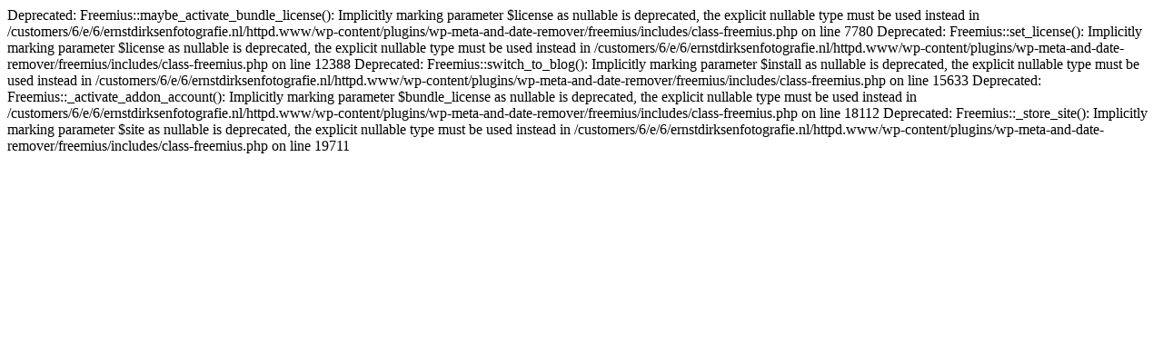

--- FILE ---
content_type: text/html; charset=UTF-8
request_url: https://ernstdirksenfotografie.nl/welke-online-casino/
body_size: 552
content:

Deprecated: Freemius::maybe_activate_bundle_license(): Implicitly marking parameter $license as nullable is deprecated, the explicit nullable type must be used instead in /customers/6/e/6/ernstdirksenfotografie.nl/httpd.www/wp-content/plugins/wp-meta-and-date-remover/freemius/includes/class-freemius.php on line 7780

Deprecated: Freemius::set_license(): Implicitly marking parameter $license as nullable is deprecated, the explicit nullable type must be used instead in /customers/6/e/6/ernstdirksenfotografie.nl/httpd.www/wp-content/plugins/wp-meta-and-date-remover/freemius/includes/class-freemius.php on line 12388

Deprecated: Freemius::switch_to_blog(): Implicitly marking parameter $install as nullable is deprecated, the explicit nullable type must be used instead in /customers/6/e/6/ernstdirksenfotografie.nl/httpd.www/wp-content/plugins/wp-meta-and-date-remover/freemius/includes/class-freemius.php on line 15633

Deprecated: Freemius::_activate_addon_account(): Implicitly marking parameter $bundle_license as nullable is deprecated, the explicit nullable type must be used instead in /customers/6/e/6/ernstdirksenfotografie.nl/httpd.www/wp-content/plugins/wp-meta-and-date-remover/freemius/includes/class-freemius.php on line 18112

Deprecated: Freemius::_store_site(): Implicitly marking parameter $site as nullable is deprecated, the explicit nullable type must be used instead in /customers/6/e/6/ernstdirksenfotografie.nl/httpd.www/wp-content/plugins/wp-meta-and-date-remover/freemius/includes/class-freemius.php on line 19711
<!DOCTYPE html>
<html class="
Fatal error: Uncaught Error: Call to undefined function avada_the_html_class() in /customers/6/e/6/ernstdirksenfotografie.nl/httpd.www/wp-content/themes/Avada/header.php:15
Stack trace:
#0 /customers/6/e/6/ernstdirksenfotografie.nl/httpd.www/wp-includes/template.php(814): require_once()
#1 /customers/6/e/6/ernstdirksenfotografie.nl/httpd.www/wp-includes/template.php(749): load_template('/customers/6/e/...', true, Array)
#2 /customers/6/e/6/ernstdirksenfotografie.nl/httpd.www/wp-includes/general-template.php(48): locate_template(Array, true, true, Array)
#3 /customers/6/e/6/ernstdirksenfotografie.nl/httpd.www/wp-content/themes/Avada/single.php(15): get_header()
#4 /customers/6/e/6/ernstdirksenfotografie.nl/httpd.www/wp-includes/template-loader.php(125): include('/customers/6/e/...')
#5 /customers/6/e/6/ernstdirksenfotografie.nl/httpd.www/wp-blog-header.php(19): require_once('/customers/6/e/...')
#6 /customers/6/e/6/ernstdirksenfotografie.nl/httpd.www/index.php(17): require('/customers/6/e/...')
#7 {main}
  thrown in /customers/6/e/6/ernstdirksenfotografie.nl/httpd.www/wp-content/themes/Avada/header.php on line 15
